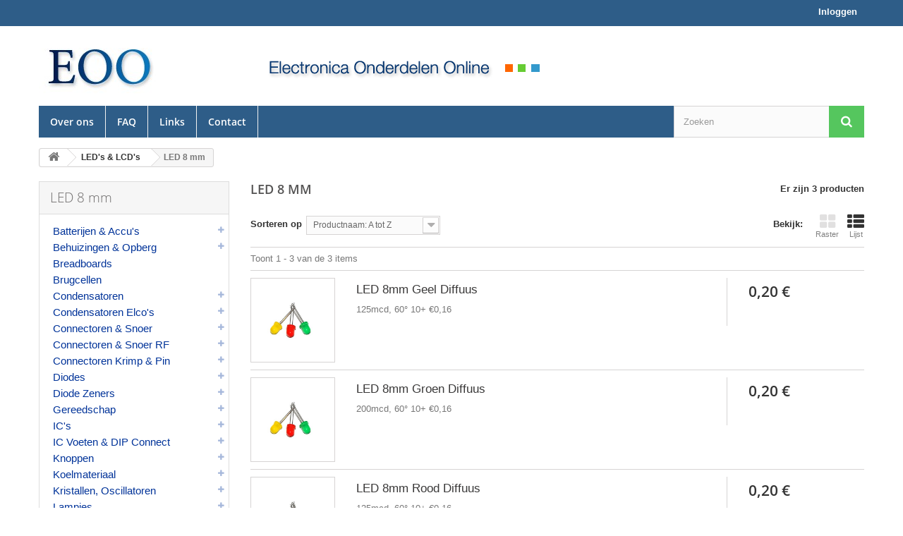

--- FILE ---
content_type: text/html; charset=utf-8
request_url: https://www.eoo-bv.nl/404-led-8-mm
body_size: 13698
content:
<!DOCTYPE HTML> <!--[if lt IE 7]><html class="no-js lt-ie9 lt-ie8 lt-ie7" lang="nl-nl" ><![endif]--> <!--[if IE 7]><html class="no-js lt-ie9 lt-ie8 ie7" lang="nl-nl" ><![endif]--> <!--[if IE 8]><html class="no-js lt-ie9 ie8" lang="nl-nl" ><![endif]--> <!--[if gt IE 8]><html class="no-js ie9" lang="nl-nl" ><![endif]--><html lang="nl-nl"><head><meta charset="utf-8"/><title>LED 8 mm - EOO</title><meta name="generator" content="PrestaShop"/><meta name="robots" content="index,follow"/><meta name="viewport" content="width=device-width, minimum-scale=0.25, maximum-scale=1.6, initial-scale=1.0"/><meta name="apple-mobile-web-app-capable" content="yes"/><link rel="apple-touch-icon" sizes="57x57" href="/apple-icon-57x57.png"><link rel="apple-touch-icon" sizes="60x60" href="/apple-icon-60x60.png"><link rel="apple-touch-icon" sizes="72x72" href="/apple-icon-72x72.png"><link rel="apple-touch-icon" sizes="76x76" href="/apple-icon-76x76.png"><link rel="apple-touch-icon" sizes="114x114" href="/apple-icon-114x114.png"><link rel="apple-touch-icon" sizes="120x120" href="/apple-icon-120x120.png"><link rel="apple-touch-icon" sizes="144x144" href="/apple-icon-144x144.png"><link rel="apple-touch-icon" sizes="152x152" href="/apple-icon-152x152.png"><link rel="apple-touch-icon" sizes="180x180" href="/apple-icon-180x180.png"><link rel="icon" type="image/png" sizes="192x192" href="/android-icon-192x192.png"><link rel="icon" type="image/png" sizes="32x32" href="/favicon-32x32.png"><link rel="icon" type="image/png" sizes="96x96" href="/favicon-96x96.png"><link rel="icon" type="image/png" sizes="16x16" href="/favicon-16x16.png"><link rel="manifest" href="/manifest.json"><link rel="icon" type="image/vnd.microsoft.icon" href="/img/favicon.ico?1748373075"/><link rel="shortcut icon" type="image/x-icon" href="/img/favicon.ico?1748373075"/><meta name="msapplication-TileColor" content="#ffffff"><meta name="msapplication-TileImage" content="/ms-icon-144x144.png"><meta name="theme-color" content="#ffffff"><link rel="stylesheet" href="https://www.eoo-bv.nl/themes/default-bootstrap/cache/v_65_4c1d93301fd9b1befd783a90d80a47ad_all.css" type="text/css" media="all"/>  <!--[if IE 8]> 
<script src="https://oss.maxcdn.com/libs/html5shiv/3.7.0/html5shiv.js"></script> 
<script src="https://oss.maxcdn.com/libs/respond.js/1.3.0/respond.min.js"></script> <![endif]--><link media="all" rel="stylesheet" type="text/css" href="/themes/default-bootstrap/css/styles.css" /></head><body id="category" class="category category-404 category-led-8-mm show-left-column hide-right-column lang_nl"><div id="page"><div class="header-container"> <header id="header"><div class="nav"><div class="container"><div class="row"> <nav><div class="header_user_info"> <a class="login" href="https://www.eoo-bv.nl/mijn-account" rel="nofollow" title="Aanloggen bij Uw klantenrekening"> Inloggen </a></div></nav></div></div></div><div><div class="container"><div class="row"><div id="header_logo" class="col-xs-12 col-sm-6 col-md-3"> <a href="https://www.eoo-bv.nl/" title="EOO"> <img class="logo img-responsive" src="https://www.eoo-bv.nl/img/eoo-bv-logo-1456955028.jpg" alt="EOO" width="171" height="83"/> </a></div><div class="hidden-sm hidden-xs col-md-6" style="margin-top: 15px;"> <img class="img-responsive text-center" src="/img/header-middle.png"></div><div id="block_top_menu" class="sf-contener clearfix col-lg-12"><div class="cat-title">Menu</div><ul class="sf-menu clearfix menu-content"><li><a href="https://www.eoo-bv.nl/pages/4_over-ons" title="Over ons">Over ons</a></li><li><a href="https://www.eoo-bv.nl/pages/7_faq" title="FAQ">FAQ</a></li><li><a href="https://www.eoo-bv.nl/pages/8_links" title="Links">Links</a></li><li><a href="/contact" title="Contact">Contact</a></li></ul></div><div id="search_block_top" class="col-xs-6 col-sm-4 col-md-3 clearfix"><form id="searchbox" method="get" action="//www.eoo-bv.nl/zoeken" > <input type="hidden" name="controller" value="search" /> <input type="hidden" name="orderby" value="position" /> <input type="hidden" name="orderway" value="desc" /> <input class="search_query form-control" type="text" id="search_query_top" name="search_query" placeholder="Zoeken" value="" /> <button type="submit" name="submit_search" class="btn btn-default button-search"> <span>Zoeken</span> </button></form></div></div></div></div> </header></div><div class="columns-container"><div id="columns" class="container"><div class="breadcrumb clearfix"> <a class="home" href="https://www.eoo-bv.nl/" title="Terug naar Home"><i class="icon-home"></i></a> <span class="navigation-pipe">&gt;</span> <span class="navigation_page"><span itemscope itemtype="http://data-vocabulary.org/Breadcrumb"><a itemprop="url" href="https://www.eoo-bv.nl/260-leds-lcds" title="LED's &amp; LCD's" ><span itemprop="title">LED's &amp; LCD's</span></a></span><span class="navigation-pipe">></span>LED 8 mm</span></div><div id="slider_row" class="row"></div><div class="row"><div id="left_column" class="column col-xs-12 col-sm-3"><div id="categories_block_left" class="block"><h2 class="title_block"> LED 8 mm</h2><div class="block_content"><ul class="tree dhtml"><li > <a href="https://www.eoo-bv.nl/12-batterijen-accus" title=""> Batterijen &amp; Accu&#039;s </a><ul><li > <a href="https://www.eoo-bv.nl/246-accus" title=""> Accu&#039;s </a></li><li > <a href="https://www.eoo-bv.nl/247-batterijen" title=""> Batterijen </a></li><li > <a href="https://www.eoo-bv.nl/436-knoopcellen" title=""> Knoopcellen </a></li><li class="last"> <a href="https://www.eoo-bv.nl/523-batterijhouders" title=""> Batterijhouders </a></li></ul></li><li > <a href="https://www.eoo-bv.nl/167-behuizingen-opberg" title=""> Behuizingen &amp; Opberg </a><ul><li > <a href="https://www.eoo-bv.nl/501-abs-kastjes-plastic" title=""> ABS Kastjes (Plastic) </a></li><li > <a href="https://www.eoo-bv.nl/670-abs-kastjes-met-flens-oogjes" title=""> ABS Kastjes met Flens (Oogjes) </a></li><li > <a href="https://www.eoo-bv.nl/681-behuizing-met-lichtnet-stekker" title=""> Behuizing met Lichtnet Stekker </a></li><li > <a href="https://www.eoo-bv.nl/500-aluminium-behuizing" title=""> Aluminium Behuizing </a></li><li > <a href="https://www.eoo-bv.nl/678-bakjes-raaco" title=""> Bakjes (Raaco) </a></li><li class="last"> <a href="https://www.eoo-bv.nl/682-magazijn-bakken-raaco" title=""> Magazijn Bakken (Raaco) </a></li></ul></li><li > <a href="https://www.eoo-bv.nl/150-breadboards" title=""> Breadboards </a></li><li > <a href="https://www.eoo-bv.nl/27-brugcellen" title=""> Brugcellen </a></li><li > <a href="https://www.eoo-bv.nl/9-condensatoren" title=""> Condensatoren </a><ul><li > <a href="https://www.eoo-bv.nl/178-voor-motor" title=""> Voor Motor </a></li><li > <a href="https://www.eoo-bv.nl/257-wissel-spanning" title=""> Wissel-Spanning </a></li><li > <a href="https://www.eoo-bv.nl/323-keramisch-raster-2_5mm" title=""> Keramisch Raster 2,5mm </a></li><li > <a href="https://www.eoo-bv.nl/324-keramisch-raster-5mm" title=""> Keramisch Raster 5mm </a></li><li > <a href="https://www.eoo-bv.nl/41-keramisch-meerlagen" title=""> Keramisch Meerlagen </a></li><li > <a href="https://www.eoo-bv.nl/322-keramisch-500v" title=""> Keramisch 500V </a></li><li > <a href="https://www.eoo-bv.nl/46-keramisch-hoogspanning" title=""> Keramisch Hoogspanning </a></li><li > <a href="https://www.eoo-bv.nl/677-keramisch-axiaal" title=""> Keramisch Axiaal </a></li><li > <a href="https://www.eoo-bv.nl/42-mkt-tot-100nf" title=""> MKT tot 100nF </a></li><li > <a href="https://www.eoo-bv.nl/301-mkt-vanaf-100nf" title=""> MKT vanaf 100nF </a></li><li > <a href="https://www.eoo-bv.nl/590-mkt-axiaal" title=""> MKT Axiaal </a></li><li > <a href="https://www.eoo-bv.nl/294-mkp" title=""> MKP </a></li><li > <a href="https://www.eoo-bv.nl/289-mkp-beste" title=""> MKP (Beste) </a></li><li > <a href="https://www.eoo-bv.nl/547-mkp-gt-1500v" title=""> MKP &gt;1500V </a></li><li > <a href="https://www.eoo-bv.nl/603-mkp-axiaal" title=""> MKP Axiaal </a></li><li > <a href="https://www.eoo-bv.nl/303-stabiele-hq-10pf82pf" title=""> Stabiele, HQ 10pF...82pF </a></li><li > <a href="https://www.eoo-bv.nl/637-stabiele-hq-100pf336pf" title=""> Stabiele, HQ 100pF...336pF </a></li><li > <a href="https://www.eoo-bv.nl/632-stabiele-hq-390pf920pf" title=""> Stabiele, HQ 390pF...920pF </a></li><li > <a href="https://www.eoo-bv.nl/628-stabiele-hq-1nf_2_2nf" title=""> Stabiele, HQ 1nF...2,2nF </a></li><li > <a href="https://www.eoo-bv.nl/627-stabiele-hq-27nf68nf" title=""> Stabiele, HQ 2,7nF...6,8nF </a></li><li > <a href="https://www.eoo-bv.nl/626-stabiele-hq-82nf68nf" title=""> Stabiele, HQ 8,2nF...68nF </a></li><li > <a href="https://www.eoo-bv.nl/683-stabiele-hq-100nf10uf" title=""> Stabiele, HQ 100nF...10uF </a></li><li > <a href="https://www.eoo-bv.nl/258-smd-condensatoren" title=""> SMD Condensatoren </a><ul><li > <a href="https://www.eoo-bv.nl/595-smd-c-0603" title=""> SMD C 0603 </a></li><li > <a href="https://www.eoo-bv.nl/596-smd-c-0805" title=""> SMD C 0805 </a></li><li class="last"> <a href="https://www.eoo-bv.nl/597-smd-c-1206" title=""> SMD C 1206 </a></li></ul></li><li class="last"> <a href="https://www.eoo-bv.nl/47-trimmers" title=""> Trimmers </a></li></ul></li><li > <a href="https://www.eoo-bv.nl/17-condensatoren-elcos" title=""> Condensatoren Elco&#039;s </a><ul><li > <a href="https://www.eoo-bv.nl/265-radial-01uf-15uf" title=""> Radial 0,1uF ....1,5uF </a></li><li > <a href="https://www.eoo-bv.nl/268-radial-2_2uf_6_8uf" title=""> Radial 2,2uF....6,8uF </a></li><li > <a href="https://www.eoo-bv.nl/269-radial-10uf_18uf" title=""> Radial 10uF.....18uF </a></li><li > <a href="https://www.eoo-bv.nl/270-radial-22uf_39uf" title=""> Radial 22uF.....39uF </a></li><li > <a href="https://www.eoo-bv.nl/271-radial-47uf_82uf" title=""> Radial 47uF.....82uF </a></li><li > <a href="https://www.eoo-bv.nl/278-radial-100uf_180uf" title=""> Radial 100uF...180uF </a></li><li > <a href="https://www.eoo-bv.nl/273-radial-220uf" title=""> Radial 220uF </a></li><li > <a href="https://www.eoo-bv.nl/279-radial-270uf_390uf" title=""> Radial 270uF...390uF </a></li><li > <a href="https://www.eoo-bv.nl/275-radial-470uf_820uf" title=""> Radial 470uF...820uF </a></li><li > <a href="https://www.eoo-bv.nl/274-radial-1000uf_1800uf" title=""> Radial 1000uF...1800uF </a></li><li > <a href="https://www.eoo-bv.nl/276-radial-2200uf_3900uf" title=""> Radial 2200uF...3900uF </a></li><li > <a href="https://www.eoo-bv.nl/277-radial-4700uf8200uf" title=""> Radial 4700uF...8200uF </a></li><li > <a href="https://www.eoo-bv.nl/280-radial-10000uf47000uf" title=""> Radial 10000uF...47000uF </a></li><li > <a href="https://www.eoo-bv.nl/267-axiaal" title=""> Axiaal </a></li><li > <a href="https://www.eoo-bv.nl/266-bipolair" title=""> Bipolair </a></li><li > <a href="https://www.eoo-bv.nl/44-tantaal" title=""> Tantaal </a></li><li > <a href="https://www.eoo-bv.nl/337-smd-elcos" title=""> SMD Elco&#039;s </a></li><li > <a href="https://www.eoo-bv.nl/625-smd-tantaal" title=""> SMD Tantaal </a></li><li class="last"> <a href="https://www.eoo-bv.nl/573-supercap" title=""> SuperCap </a></li></ul></li><li > <a href="https://www.eoo-bv.nl/13-connectoren-snoer" title=""> Connectoren &amp; Snoer </a><ul><li > <a href="https://www.eoo-bv.nl/542-jack-25mm" title=""> Jack 2,5mm </a></li><li > <a href="https://www.eoo-bv.nl/336-jack-35mm" title=""> Jack 3,5mm </a></li><li > <a href="https://www.eoo-bv.nl/463-jack-63mm" title=""> Jack 6,3mm </a></li><li > <a href="https://www.eoo-bv.nl/385-cinchtulprca" title=""> Cinch/Tulp/RCA </a></li><li > <a href="https://www.eoo-bv.nl/572-jack-tulp-adapters" title=""> Jack &amp; Tulp Adapters </a></li><li > <a href="https://www.eoo-bv.nl/386-xlr" title=""> XLR </a></li><li > <a href="https://www.eoo-bv.nl/656-mini-xlr" title=""> Mini XLR </a></li><li > <a href="https://www.eoo-bv.nl/334-audio-kabel_snoer" title=""> Audio Kabel/Snoer </a></li><li > <a href="https://www.eoo-bv.nl/226-luidspreker-connectoren" title=""> Luidspreker Connectoren </a></li><li > <a href="https://www.eoo-bv.nl/480-din-connectoren-ronde" title=""> DIN Connectoren Ronde </a></li><li > <a href="https://www.eoo-bv.nl/650-din-connectoren-ronde-mini" title=""> DIN Connectoren Ronde Mini </a></li><li > <a href="https://www.eoo-bv.nl/652-din-connectoren-schroef-m16" title=""> DIN Connectoren Schroef M16 </a></li><li > <a href="https://www.eoo-bv.nl/654-din-connectoren-bajonet" title=""> DIN Connectoren Bajonet </a></li><li > <a href="https://www.eoo-bv.nl/680-din-41612-connect-11p-96p" title=""> DIN 41612 Connect. 11p-96p </a></li><li > <a href="https://www.eoo-bv.nl/655-9mm-schroef-amphenol" title=""> 9mm Schroef Amphenol </a></li><li > <a href="https://www.eoo-bv.nl/686-amphenol-97-serie-ms310x-mil-5015" title=""> Amphenol 97 serie MS310x (MIL-5015) </a></li><li > <a href="https://www.eoo-bv.nl/653-gx16-connectoren" title=""> GX16 Connectoren </a></li><li > <a href="https://www.eoo-bv.nl/151-computer-modulair" title=""> Computer &amp; Modulair </a></li><li > <a href="https://www.eoo-bv.nl/179-sub-d-pluggen" title=""> Sub D Pluggen </a></li><li > <a href="https://www.eoo-bv.nl/395-sub-d-chassisdeel" title=""> Sub D Chassisdeel </a></li><li > <a href="https://www.eoo-bv.nl/394-sub-d-voor-flatcable" title=""> Sub D Voor FlatCable </a></li><li > <a href="https://www.eoo-bv.nl/651-centronics-idc" title=""> Centronics (IDC) </a></li><li > <a href="https://www.eoo-bv.nl/674-rand-pcb-edge-connector" title=""> Rand / PCB Edge Connector </a></li><li > <a href="https://www.eoo-bv.nl/392-boxed-headers-idc" title=""> Boxed Headers (IDC) </a></li><li > <a href="https://www.eoo-bv.nl/479-boxed-headers-met-haakjes" title=""> Boxed Headers Met Haakjes </a></li><li > <a href="https://www.eoo-bv.nl/391-cable-headers" title=""> Cable Headers </a></li><li > <a href="https://www.eoo-bv.nl/513-headers-2mm" title=""> Headers 2mm </a></li><li > <a href="https://www.eoo-bv.nl/234-headers-2_54mm" title=""> Headers 2,54mm </a></li><li > <a href="https://www.eoo-bv.nl/474-headers-2_54mm-precisie" title=""> Headers 2,54mm Precisie </a></li><li > <a href="https://www.eoo-bv.nl/684-jumpers" title=""> Jumpers </a></li><li > <a href="https://www.eoo-bv.nl/335-usb-firewire" title=""> USB &amp; Firewire </a></li><li > <a href="https://www.eoo-bv.nl/516-netwerk-kabels-cat5e" title=""> Netwerk Kabels Cat5e </a></li><li > <a href="https://www.eoo-bv.nl/517-netwerk-kabels-cat6e" title=""> Netwerk Kabels Cat6e </a></li><li > <a href="https://www.eoo-bv.nl/649-computer-kabels" title=""> Computer Kabels </a></li><li > <a href="https://www.eoo-bv.nl/661-video-connector-kabel" title=""> Video Connector &amp; Kabel </a></li><li > <a href="https://www.eoo-bv.nl/662-vga-dvi-kabels" title=""> VGA &amp; DVI Kabels </a></li><li > <a href="https://www.eoo-bv.nl/663-scsi-kabels" title=""> SCSI Kabels </a></li><li > <a href="https://www.eoo-bv.nl/133-lichtnet" title=""> Lichtnet </a></li><li > <a href="https://www.eoo-bv.nl/679-lichtnet-st-a" title=""> Lichtnet ST A </a></li><li > <a href="https://www.eoo-bv.nl/519-lichtnet-stekkerdozen" title=""> Lichtnet Stekkerdozen </a></li><li > <a href="https://www.eoo-bv.nl/520-lichtnet-snoeren" title=""> Lichtnet Snoeren </a></li><li class="last"> <a href="https://www.eoo-bv.nl/295-voeding-dc" title=""> Voeding (DC) </a></li></ul></li><li > <a href="https://www.eoo-bv.nl/614-connectoren-snoer-rf" title=""> Connectoren &amp; Snoer RF </a><ul><li > <a href="https://www.eoo-bv.nl/610-adapters-rf" title=""> Adapters RF </a></li><li > <a href="https://www.eoo-bv.nl/134-bnc-chassisdelen" title=""> BNC Chassisdelen </a></li><li > <a href="https://www.eoo-bv.nl/609-bnc-pluggen" title=""> BNC Pluggen </a></li><li > <a href="https://www.eoo-bv.nl/549-bnc-overige" title=""> BNC Overige </a></li><li > <a href="https://www.eoo-bv.nl/623-kabel-huls-protect-sleeve" title=""> Kabel Huls (Protect Sleeve) </a></li><li > <a href="https://www.eoo-bv.nl/615-f-antenne-coax" title=""> F &amp; Antenne Coax </a></li><li > <a href="https://www.eoo-bv.nl/548-fme" title=""> FME </a></li><li > <a href="https://www.eoo-bv.nl/617-hn2" title=""> HN2 </a></li><li > <a href="https://www.eoo-bv.nl/612-n-pluggen-ect" title=""> N Pluggen, ect. </a></li><li > <a href="https://www.eoo-bv.nl/618-qn-quick-n" title=""> QN (Quick N) </a></li><li > <a href="https://www.eoo-bv.nl/613-sma-qma" title=""> SMA, QMA </a></li><li > <a href="https://www.eoo-bv.nl/620-smb" title=""> SMB </a></li><li > <a href="https://www.eoo-bv.nl/619-smc-mcx-mmcx" title=""> SMC, MCX, MMCX </a></li><li > <a href="https://www.eoo-bv.nl/616-st-connectors" title=""> ST Connectors </a></li><li > <a href="https://www.eoo-bv.nl/611-tnc" title=""> TNC </a></li><li class="last"> <a href="https://www.eoo-bv.nl/483-uhf-pl259" title=""> UHF (PL259) </a></li></ul></li><li > <a href="https://www.eoo-bv.nl/569-connectoren-krimp-pin" title=""> Connectoren Krimp &amp; Pin </a><ul><li > <a href="https://www.eoo-bv.nl/541-adereind-huizen" title=""> Adereind Huizen </a></li><li > <a href="https://www.eoo-bv.nl/473-vlakstekker-faston-amp" title=""> Vlakstekker (Faston, AMP) </a></li><li > <a href="https://www.eoo-bv.nl/476-oog-en-vork-stekker-faston" title=""> Oog en Vork Stekker (Faston) </a></li><li > <a href="https://www.eoo-bv.nl/475-pen-en-bus-stekkers-faston" title=""> Pen en Bus Stekkers (Faston) </a></li><li > <a href="https://www.eoo-bv.nl/639-ph-connector-2mm-jst" title=""> PH Connector 2mm (JST) </a></li><li > <a href="https://www.eoo-bv.nl/583-xh-connectors-2_5mm" title=""> XH Connectors 2,5mm </a></li><li > <a href="https://www.eoo-bv.nl/426-stocko-connectors-254mm" title=""> Stocko Connectors 2,54mm </a></li><li > <a href="https://www.eoo-bv.nl/570-header-pluggen-2_54mm" title=""> Header Pluggen 2,54mm </a></li><li > <a href="https://www.eoo-bv.nl/564-ns25-pin-connectors-2_54mm" title=""> NS25 Pin Connectors 2,54mm </a></li><li > <a href="https://www.eoo-bv.nl/567-molex-micro-fit-3_0mm" title=""> Molex Micro-Fit 3,0mm </a></li><li > <a href="https://www.eoo-bv.nl/553-mpe-pin-connectors-3_96mm" title=""> MPE Pin Connectors 3,96mm </a></li><li > <a href="https://www.eoo-bv.nl/604-vh-connectors-3_96mm" title=""> VH Connectors 3,96mm </a></li><li > <a href="https://www.eoo-bv.nl/566-molex-mini-fit-jr-4_2mm" title=""> Molex Mini-Fit Jr 4,2mm </a></li><li class="last"> <a href="https://www.eoo-bv.nl/568-amp-mate-n-lok-6_35mm" title=""> Amp Mate-N-Lok 6,35mm </a></li></ul></li><li > <a href="https://www.eoo-bv.nl/25-diodes" title=""> Diodes </a><ul><li > <a href="https://www.eoo-bv.nl/658-silicium-tot-07a" title=""> Silicium tot 0,7A </a></li><li > <a href="https://www.eoo-bv.nl/100-silicium-08a8a" title=""> Silicium 0,8A...8A </a></li><li > <a href="https://www.eoo-bv.nl/532-silicium-vanaf-8a" title=""> Silicium vanaf 8A </a></li><li > <a href="https://www.eoo-bv.nl/482-silicium-dual" title=""> Silicium Dual </a></li><li > <a href="https://www.eoo-bv.nl/101-schottky" title=""> Schottky </a></li><li > <a href="https://www.eoo-bv.nl/481-schottky-dual" title=""> Schottky Dual </a></li><li > <a href="https://www.eoo-bv.nl/390-high-voltage" title=""> High Voltage </a></li><li > <a href="https://www.eoo-bv.nl/414-germanium-selenium" title=""> Germanium &amp; Selenium </a></li><li > <a href="https://www.eoo-bv.nl/214-varicap" title=""> Varicap </a></li><li class="last"> <a href="https://www.eoo-bv.nl/669-diodes-smd" title=""> Diodes SMD </a></li></ul></li><li > <a href="https://www.eoo-bv.nl/325-diode-zeners" title=""> Diode Zeners </a><ul><li > <a href="https://www.eoo-bv.nl/341-zener-0_5w" title=""> Zener 0,5W </a></li><li > <a href="https://www.eoo-bv.nl/342-zener-1_3w" title=""> Zener 1,3W </a></li><li > <a href="https://www.eoo-bv.nl/425-zener-20w-25w" title=""> Zener 2,0W - 2,5W </a></li><li > <a href="https://www.eoo-bv.nl/608-zener-3w" title=""> Zener 3W </a></li><li > <a href="https://www.eoo-bv.nl/551-zener-5w" title=""> Zener 5W </a></li><li class="last"> <a href="https://www.eoo-bv.nl/641-zener-smd" title=""> Zener SMD </a></li></ul></li><li > <a href="https://www.eoo-bv.nl/11-gereedschap" title=""> Gereedschap </a><ul><li > <a href="https://www.eoo-bv.nl/383-printboren" title=""> Printboren </a></li><li > <a href="https://www.eoo-bv.nl/382-frees" title=""> Frees </a></li><li > <a href="https://www.eoo-bv.nl/565-krimp-tangen" title=""> Krimp Tangen </a></li><li class="last"> <a href="https://www.eoo-bv.nl/533-overige-tangen" title=""> Overige Tangen </a></li></ul></li><li > <a href="https://www.eoo-bv.nl/31-ics" title=""> IC&#039;s </a><ul><li > <a href="https://www.eoo-bv.nl/54-cmos-4000" title=""> Cmos 4000 </a></li><li > <a href="https://www.eoo-bv.nl/309-cmos-40000" title=""> Cmos 40000 </a></li><li > <a href="https://www.eoo-bv.nl/286-7400" title=""> 7400 </a></li><li > <a href="https://www.eoo-bv.nl/308-74ls" title=""> 74LS </a></li><li > <a href="https://www.eoo-bv.nl/55-74hc" title=""> 74HC </a></li><li > <a href="https://www.eoo-bv.nl/144-74hct" title=""> 74HCT </a></li><li > <a href="https://www.eoo-bv.nl/142-74a" title=""> 74A... </a></li><li > <a href="https://www.eoo-bv.nl/283-74als" title=""> 74ALS </a></li><li > <a href="https://www.eoo-bv.nl/284-74f" title=""> 74F </a></li><li > <a href="https://www.eoo-bv.nl/285-74s" title=""> 74S </a></li><li > <a href="https://www.eoo-bv.nl/293-ecl" title=""> ECL </a></li><li > <a href="https://www.eoo-bv.nl/300-0verige-logic" title=""> 0verige Logic </a></li><li > <a href="https://www.eoo-bv.nl/240-microcontrollers" title=""> MicroController&#039;s </a></li><li > <a href="https://www.eoo-bv.nl/57-pics" title=""> PIC&#039;s </a></li><li > <a href="https://www.eoo-bv.nl/218-geheugen-ram" title=""> Geheugen RAM </a></li><li > <a href="https://www.eoo-bv.nl/666-geheugen-prom-flash" title=""> Geheugen PROM, Flash </a></li><li > <a href="https://www.eoo-bv.nl/242-cpld_fpga" title=""> CPLD/FPGA </a></li><li > <a href="https://www.eoo-bv.nl/296-dac-adc" title=""> DAC &amp; ADC </a></li><li > <a href="https://www.eoo-bv.nl/444-drivers_recievers-interfaces" title=""> Drivers,Recievers &amp; Interfaces </a></li><li > <a href="https://www.eoo-bv.nl/59-opamps-bipolar" title=""> Opamps Bipolar </a></li><li > <a href="https://www.eoo-bv.nl/60-opamps-fet-cmos" title=""> Opamps FET-CMOS </a></li><li > <a href="https://www.eoo-bv.nl/445-instrument-amp" title=""> Instrument Amp </a></li><li > <a href="https://www.eoo-bv.nl/163-comparators" title=""> Comparators </a></li><li > <a href="https://www.eoo-bv.nl/441-arrays" title=""> Array&#039;s </a></li><li > <a href="https://www.eoo-bv.nl/145-audio-ic" title=""> Audio IC </a></li><li > <a href="https://www.eoo-bv.nl/282-tba_tca_tda_tea" title=""> TBA,TCA,TDA,TEA </a></li><li class="last"> <a href="https://www.eoo-bv.nl/53-overige-ic-s" title=""> Overige IC&#039;s </a></li></ul></li><li > <a href="https://www.eoo-bv.nl/206-ic-voeten-dip-connect" title=""> IC Voeten &amp; DIP Connect </a><ul><li > <a href="https://www.eoo-bv.nl/210-ic-voet-low-cost" title=""> IC Voet Low Cost </a></li><li > <a href="https://www.eoo-bv.nl/211-ic-voet-precisie" title=""> IC Voet Precisie </a></li><li > <a href="https://www.eoo-bv.nl/209-ic-voet-plcc" title=""> IC Voet PLCC </a></li><li > <a href="https://www.eoo-bv.nl/593-ic-voet-pga" title=""> IC Voet PGA </a></li><li > <a href="https://www.eoo-bv.nl/594-ic-voet-wire-wrap" title=""> IC Voet Wire-Wrap </a></li><li > <a href="https://www.eoo-bv.nl/659-dil-adapters-strip-terminal" title=""> DIL Adapters / Strip Terminal </a></li><li > <a href="https://www.eoo-bv.nl/530-dil-connectoren" title=""> DIL Connectoren </a></li><li > <a href="https://www.eoo-bv.nl/602-testvoeten" title=""> Testvoeten </a></li><li > <a href="https://www.eoo-bv.nl/434-ronde-voeten" title=""> Ronde Voeten </a></li><li class="last"> <a href="https://www.eoo-bv.nl/32-buisvoeten" title=""> Buisvoeten </a></li></ul></li><li > <a href="https://www.eoo-bv.nl/333-knoppen" title=""> Knoppen </a><ul><li > <a href="https://www.eoo-bv.nl/464-spantang-knoppen-10mm" title=""> Spantang Knoppen 10mm </a></li><li > <a href="https://www.eoo-bv.nl/465-spantang-knoppen-15mm" title=""> Spantang Knoppen 15mm </a></li><li > <a href="https://www.eoo-bv.nl/466-spantang-knoppen-21mm" title=""> Spantang Knoppen 21mm </a></li><li > <a href="https://www.eoo-bv.nl/467-spantang-knoppen-28-36mm" title=""> Spantang Knoppen 28-36mm </a></li><li class="last"> <a href="https://www.eoo-bv.nl/468-meerslag-potm-dailer" title=""> Meerslag Potm. (Dailer) </a></li></ul></li><li > <a href="https://www.eoo-bv.nl/185-koelmateriaal" title=""> Koelmateriaal </a><ul><li > <a href="https://www.eoo-bv.nl/489-koelprofielen" title=""> KoelProfielen </a></li><li > <a href="https://www.eoo-bv.nl/492-speciale-koelprofielen" title=""> Speciale KoelProfielen </a></li><li > <a href="https://www.eoo-bv.nl/522-koelelement" title=""> Koelelement </a></li><li > <a href="https://www.eoo-bv.nl/490-to-220-koeling" title=""> TO-220 Koeling </a></li><li > <a href="https://www.eoo-bv.nl/486-koel-egel-vinger" title=""> Koel Egel / Vinger </a></li><li > <a href="https://www.eoo-bv.nl/485-koelsterren-ect" title=""> Koelsterren, ect </a></li><li > <a href="https://www.eoo-bv.nl/488-schroefdraad-koeling" title=""> Schroefdraad Koeling </a></li><li > <a href="https://www.eoo-bv.nl/478-ventilatoren-fan" title=""> Ventilatoren (Fan) </a></li><li > <a href="https://www.eoo-bv.nl/515-ventilatoren-accessoires" title=""> Ventilatoren Accessoires </a></li><li > <a href="https://www.eoo-bv.nl/205-koel-isolatie" title=""> Koel Isolatie </a></li><li > <a href="https://www.eoo-bv.nl/587-isolatie-nippel-ring" title=""> Isolatie Nippel / Ring </a></li><li > <a href="https://www.eoo-bv.nl/521-koel-pasta" title=""> Koel Pasta </a></li><li class="last"> <a href="https://www.eoo-bv.nl/487-koel-montage" title=""> Koel Montage </a></li></ul></li><li > <a href="https://www.eoo-bv.nl/67-kristallen-oscillatoren" title=""> Kristallen, Oscillatoren </a><ul><li > <a href="https://www.eoo-bv.nl/305-kristal-tot-10mhz" title=""> Kristal tot 10MHz </a></li><li > <a href="https://www.eoo-bv.nl/307-kristal-vanaf-10mhz" title=""> Kristal vanaf 10MHz </a></li><li > <a href="https://www.eoo-bv.nl/502-keramische-resonator_bandfilter" title=""> Keramische Resonator/BandFilter </a></li><li class="last"> <a href="https://www.eoo-bv.nl/306-kristal-oscillator" title=""> Kristal Oscillator </a></li></ul></li><li > <a href="https://www.eoo-bv.nl/403-lampjes" title=""> Lampjes </a><ul><li > <a href="https://www.eoo-bv.nl/675-neon-lampjes" title=""> Neon Lampjes </a></li><li > <a href="https://www.eoo-bv.nl/469-signaal-indicator-lampje" title=""> Signaal Indicator Lampje </a></li><li class="last"> <a href="https://www.eoo-bv.nl/574-signaal-indicator-neon" title=""> Signaal Indicator Neon </a></li></ul></li><li > <a href="https://www.eoo-bv.nl/260-leds-lcds" title=""> LED&#039;s &amp; LCD&#039;s </a><ul><li > <a href="https://www.eoo-bv.nl/262-displays" title=""> Displays </a></li><li > <a href="https://www.eoo-bv.nl/601-led-18-mm-stip" title=""> LED 1,8 mm &amp; Stip </a></li><li > <a href="https://www.eoo-bv.nl/154-led-3-mm" title=""> LED 3 mm </a></li><li > <a href="https://www.eoo-bv.nl/326-led-5-mm" title=""> LED 5 mm </a></li><li > <a href="https://www.eoo-bv.nl/404-led-8-mm" class="selected" title=""> LED 8 mm </a></li><li > <a href="https://www.eoo-bv.nl/73-led-10-mm" title=""> LED 10 mm </a></li><li > <a href="https://www.eoo-bv.nl/156-duo-led" title=""> Duo-LED </a></li><li > <a href="https://www.eoo-bv.nl/352-platte-led" title=""> Platte LED </a></li><li > <a href="https://www.eoo-bv.nl/155-ir-led" title=""> IR LED </a></li><li > <a href="https://www.eoo-bv.nl/518-smd-led" title=""> SMD-LED </a></li><li class="last"> <a href="https://www.eoo-bv.nl/314-led-montage" title=""> LED Montage </a></li></ul></li><li > <a href="https://www.eoo-bv.nl/201-meet-apparatuur-acc" title=""> Meet Apparatuur &amp; Acc. </a><ul><li > <a href="https://www.eoo-bv.nl/381-paneelmeter-analoog" title=""> Paneelmeter Analoog </a></li><li > <a href="https://www.eoo-bv.nl/462-bnc-kabels" title=""> BNC Kabels </a></li><li > <a href="https://www.eoo-bv.nl/586-1-2-mm-banaan-stekkers-ect" title=""> 1 &amp; 2 mm Banaan Stekkers, ect. </a></li><li > <a href="https://www.eoo-bv.nl/535-4-mm-banaan-chassisdelen" title=""> 4 mm Banaan Chassisdelen </a></li><li > <a href="https://www.eoo-bv.nl/71-4-mm-banaan-stekkers" title=""> 4 mm Banaan Stekkers </a></li><li > <a href="https://www.eoo-bv.nl/484-4-mm-meetsnoeren" title=""> 4 mm Meetsnoeren </a></li><li > <a href="https://www.eoo-bv.nl/552-meetsnoer-los" title=""> Meetsnoer Los </a></li><li > <a href="https://www.eoo-bv.nl/555-krokodilbek" title=""> Krokodilbek </a></li><li class="last"> <a href="https://www.eoo-bv.nl/157-meet-toebehoren" title=""> Meet Toebehoren </a></li></ul></li><li > <a href="https://www.eoo-bv.nl/297-microfoon-zoemer-luidspreker" title=""> Microfoon, Zoemer, Luidspreker.... </a><ul><li class="last"> <a href="https://www.eoo-bv.nl/498-zoemers" title=""> Zoemers </a></li></ul></li><li > <a href="https://www.eoo-bv.nl/10-montagemateriaal" title=""> Montagemateriaal </a><ul><li > <a href="https://www.eoo-bv.nl/581-bout-moer-m1_6_m2_5" title=""> Bout &amp; Moer M1,6...M2,5 </a></li><li > <a href="https://www.eoo-bv.nl/120-bout-moer-m3-m3_5" title=""> Bout &amp; Moer M3, M3,5 </a></li><li > <a href="https://www.eoo-bv.nl/495-bout-moer-m4" title=""> Bout &amp; Moer M4 </a></li><li > <a href="https://www.eoo-bv.nl/605-bout-moer-m5" title=""> Bout &amp; Moer M5 </a></li><li > <a href="https://www.eoo-bv.nl/622-bout-moer-m6-m8-m12" title=""> Bout &amp; Moer M6, M8, M12 </a></li><li > <a href="https://www.eoo-bv.nl/584-parkers-zelftappers" title=""> Parkers, Zelftappers </a></li><li > <a href="https://www.eoo-bv.nl/435-afstandsbussen-kunststof-metaal" title=""> Afstandsbussen Kunststof &amp; Metaal </a></li><li > <a href="https://www.eoo-bv.nl/119-afstandsbussen-schroefdraad-metaal" title=""> Afstandsbussen Schroefdraad Metaal </a></li><li > <a href="https://www.eoo-bv.nl/494-afstandsbussen-schroefdraad-kunststof" title=""> Afstandsbussen Schroefdraad Kunststof </a></li><li > <a href="https://www.eoo-bv.nl/531-printplaat-houders" title=""> PrintPlaat Houders </a></li><li > <a href="https://www.eoo-bv.nl/503-plak-voetjes" title=""> (Plak) Voetjes </a></li><li > <a href="https://www.eoo-bv.nl/505-kroonstenen" title=""> Kroonstenen </a></li><li > <a href="https://www.eoo-bv.nl/123-print-kroonstenen" title=""> Print Kroonstenen </a></li><li > <a href="https://www.eoo-bv.nl/672-printkroonstenen-35-381mm-ontkopelbaar" title=""> Printkroonstenen 3,5 &amp; 3,81mm Ontkopelbaar </a></li><li > <a href="https://www.eoo-bv.nl/671-printkroonstenen-5-508mm-ontkopelbaar" title=""> Printkroonstenen 5 &amp; 5,08mm Ontkopelbaar </a></li><li > <a href="https://www.eoo-bv.nl/673-printkroonstenen-75-762mm-ontkopelbaar" title=""> Printkroonstenen 7,5 &amp; 7,62mm Ontkopelbaar </a></li><li > <a href="https://www.eoo-bv.nl/585-terminal-blok-strip" title=""> Terminal Blok / Strip </a></li><li > <a href="https://www.eoo-bv.nl/121-printpennen-bussen" title=""> Printpennen &amp; Bussen </a></li><li > <a href="https://www.eoo-bv.nl/122-soldeerlippen" title=""> Soldeerlippen </a></li><li > <a href="https://www.eoo-bv.nl/509-trekontlasting" title=""> Trekontlasting </a></li><li > <a href="https://www.eoo-bv.nl/152-pvc-tules" title=""> PVC Tules </a></li><li > <a href="https://www.eoo-bv.nl/657-afsluitdoppen" title=""> Afsluitdoppen </a></li><li > <a href="https://www.eoo-bv.nl/397-kabel-binders-klem" title=""> Kabel Binders (Klem) </a></li><li > <a href="https://www.eoo-bv.nl/504-tyrap-kabelbinder" title=""> Tyrap (Kabelbinder) </a></li><li > <a href="https://www.eoo-bv.nl/512-bandkabel-flatcable" title=""> Bandkabel (Flatcable) </a></li><li > <a href="https://www.eoo-bv.nl/111-krimpkous-2x1" title=""> Krimpkous 2:1 </a></li><li > <a href="https://www.eoo-bv.nl/514-krimpkous-3x1" title=""> Krimpkous 3:1 </a></li><li class="last"> <a href="https://www.eoo-bv.nl/351-isolatieband_tape" title=""> Isolatieband/Tape </a></li></ul></li><li > <a href="https://www.eoo-bv.nl/153-montagedraad" title=""> MontageDraad </a><ul><li > <a href="https://www.eoo-bv.nl/689-soepel-draad-tm-044-mm" title=""> Soepel Draad t/m 0,44 mm² </a></li><li > <a href="https://www.eoo-bv.nl/690-soepel-draad-vanaf-05-mm" title=""> Soepel Draad vanaf 0,5 mm² </a></li><li class="last"> <a href="https://www.eoo-bv.nl/688-stug-draad" title=""> Stug Draad </a></li></ul></li><li > <a href="https://www.eoo-bv.nl/330-motortjes" title=""> Motortjes </a></li><li > <a href="https://www.eoo-bv.nl/190-opto-couplers" title=""> Opto Couplers </a></li><li > <a href="https://www.eoo-bv.nl/332-opto-elektronica" title=""> Opto Elektronica </a></li><li > <a href="https://www.eoo-bv.nl/331-plastic-zakjes-zip-sluiting" title=""> Plastic Zakjes (Zip Sluiting) </a></li><li > <a href="https://www.eoo-bv.nl/14-printen-toebehoren" title=""> Printen &amp; Toebehoren </a><ul><li > <a href="https://www.eoo-bv.nl/76-printplaat" title=""> Printplaat </a></li><li > <a href="https://www.eoo-bv.nl/106-fotoprint" title=""> Fotoprint </a></li><li > <a href="https://www.eoo-bv.nl/105-experimenteer" title=""> Experimenteer </a></li><li class="last"> <a href="https://www.eoo-bv.nl/77-etsmiddelen" title=""> Etsmiddelen </a></li></ul></li><li > <a href="https://www.eoo-bv.nl/21-relais" title=""> Relais </a><ul><li > <a href="https://www.eoo-bv.nl/665-relais-mini" title=""> Relais Mini </a></li><li > <a href="https://www.eoo-bv.nl/420-relais-klein" title=""> Relais Klein </a></li><li > <a href="https://www.eoo-bv.nl/419-relais-medium" title=""> Relais Medium </a></li><li > <a href="https://www.eoo-bv.nl/510-relais-groot" title=""> Relais Groot </a></li><li > <a href="https://www.eoo-bv.nl/621-relais-bistabiel-enof-rf" title=""> Relais Bistabiel en/of RF </a></li><li > <a href="https://www.eoo-bv.nl/427-reed-relais" title=""> Reed Relais </a></li><li > <a href="https://www.eoo-bv.nl/428-reed-schakelaar" title=""> Reed Schakelaar </a></li><li class="last"> <a href="https://www.eoo-bv.nl/421-solid-state-relais" title=""> Solid State Relais </a></li></ul></li><li > <a href="https://www.eoo-bv.nl/20-schakelaars" title=""> Schakelaars </a><ul><li > <a href="https://www.eoo-bv.nl/129-tumbler-1x-wissel" title=""> Tumbler 1x Wissel </a></li><li > <a href="https://www.eoo-bv.nl/506-tumbler-2x-wissel" title=""> Tumbler 2x Wissel </a></li><li > <a href="https://www.eoo-bv.nl/422-tumbler-3x-en-4x-wissel" title=""> Tumbler 3x en 4x Wissel </a></li><li > <a href="https://www.eoo-bv.nl/508-tumbler-print-montage" title=""> Tumbler Print Montage </a></li><li > <a href="https://www.eoo-bv.nl/507-tumbler-accessoires" title=""> Tumbler Accessoires </a></li><li > <a href="https://www.eoo-bv.nl/591-tumbler-12mm-tuimelschakelaars" title=""> Tumbler 12mm (Tuimelschakelaars) </a></li><li > <a href="https://www.eoo-bv.nl/132-druk-toets-maak-breek" title=""> Druk Toets Maak / Breek </a></li><li > <a href="https://www.eoo-bv.nl/578-druk-toets-wissel" title=""> Druk Toets Wissel </a></li><li > <a href="https://www.eoo-bv.nl/577-druk-toets-apem-2_4" title=""> Druk Toets Apem 2,4 </a></li><li > <a href="https://www.eoo-bv.nl/550-druk-toets-apem-3_9" title=""> Druk Toets Apem 3,9 </a></li><li > <a href="https://www.eoo-bv.nl/576-druk-toetsschak-led" title=""> Druk Toets/Schak. +LED </a></li><li > <a href="https://www.eoo-bv.nl/575-druk-toets_schak-tend" title=""> Druk Toets/Schak. Tend </a></li><li > <a href="https://www.eoo-bv.nl/423-druk-knopjes-klein" title=""> Druk Knopjes Klein </a></li><li > <a href="https://www.eoo-bv.nl/429-druk-knopjes-groot" title=""> Druk Knopjes Groot </a></li><li > <a href="https://www.eoo-bv.nl/430-druk-schakelaar" title=""> Druk Schakelaar </a></li><li > <a href="https://www.eoo-bv.nl/139-draai-schakelaar" title=""> Draai Schakelaar </a></li><li > <a href="https://www.eoo-bv.nl/431-draai-klein-samenstellen" title=""> Draai Klein (Samenstellen) </a></li><li > <a href="https://www.eoo-bv.nl/432-draai-groot-samenstellen" title=""> Draai Groot (Samenstellen) </a></li><li > <a href="https://www.eoo-bv.nl/424-schuif-schakelaar" title=""> Schuif Schakelaar </a></li><li > <a href="https://www.eoo-bv.nl/579-schuif-schakelaar-apem" title=""> Schuif Schakelaar Apem </a></li><li > <a href="https://www.eoo-bv.nl/580-wip-schakelaar-klein" title=""> Wip-Schakelaar Klein </a></li><li > <a href="https://www.eoo-bv.nl/393-wip-schakelaar" title=""> Wip-Schakelaar </a></li><li > <a href="https://www.eoo-bv.nl/660-code-schakelaars" title=""> Code Schakelaars </a></li><li > <a href="https://www.eoo-bv.nl/192-dip-switches" title=""> DIP Switches </a></li><li > <a href="https://www.eoo-bv.nl/198-micro-switches" title=""> Micro Switches </a></li><li > <a href="https://www.eoo-bv.nl/140-sleutel-schakelaars" title=""> Sleutel Schakelaars </a></li><li class="last"> <a href="https://www.eoo-bv.nl/320-temperatuur-schakelaars" title=""> Temperatuur Schakelaars </a></li></ul></li><li > <a href="https://www.eoo-bv.nl/58-spanningsregelaars" title=""> Spanningsregelaars </a></li><li > <a href="https://www.eoo-bv.nl/387-spanningsregelaar-pos-fixed" title=""> Spanningsregelaar Pos Fixed </a></li><li > <a href="https://www.eoo-bv.nl/388-spanningsregelaar-neg-fixed" title=""> Spanningsregelaar Neg Fixed </a></li><li > <a href="https://www.eoo-bv.nl/389-spannings-referenties" title=""> Spannings Referenties </a></li><li > <a href="https://www.eoo-bv.nl/401-dc-dc-converters" title=""> DC-DC Converters </a></li><li > <a href="https://www.eoo-bv.nl/90-soldeerbenodigdheden" title=""> Soldeerbenodigdheden </a><ul><li > <a href="https://www.eoo-bv.nl/92-soldeerbouten" title=""> Soldeerbouten </a></li><li > <a href="https://www.eoo-bv.nl/91-soldeertin" title=""> Soldeertin </a></li><li class="last"> <a href="https://www.eoo-bv.nl/499-desoldeer-litze" title=""> Desoldeer Litze </a></li></ul></li><li > <a href="https://www.eoo-bv.nl/138-spoelen-ontstoor" title=""> Spoelen &amp; Ontstoor </a><ul><li > <a href="https://www.eoo-bv.nl/291-spoeltjes-in-weerstandformaat" title=""> Spoeltjes in Weerstandformaat </a></li><li > <a href="https://www.eoo-bv.nl/292-spoeltjes-groter-in-weerstandformaat" title=""> Spoeltjes (groter) in Weerstandformaat </a></li><li > <a href="https://www.eoo-bv.nl/290-spoeltjes-met-kern" title=""> Spoeltjes met Kern </a></li><li > <a href="https://www.eoo-bv.nl/433-spoel-groter-met-kern" title=""> Spoel (groter) met Kern </a></li><li > <a href="https://www.eoo-bv.nl/648-ls-filter-spoelen" title=""> LS Filter Spoelen </a></li><li > <a href="https://www.eoo-bv.nl/399-ontstoorspoelen" title=""> Ontstoorspoelen </a></li><li > <a href="https://www.eoo-bv.nl/646-common-mode-2x-spoel" title=""> Common Mode (2x Spoel) </a></li><li > <a href="https://www.eoo-bv.nl/417-smd-spoel" title=""> SMD Spoel </a></li><li > <a href="https://www.eoo-bv.nl/589-netfilters" title=""> Netfilters </a></li><li > <a href="https://www.eoo-bv.nl/588-ferriet-kabel-ontstoorfilter" title=""> Ferriet Kabel Ontstoorfilter </a></li><li class="last"> <a href="https://www.eoo-bv.nl/554-wikkeldraad" title=""> Wikkeldraad </a></li></ul></li><li > <a href="https://www.eoo-bv.nl/222-spuitbussen-chemie" title=""> Spuitbussen (Chemie) </a></li><li > <a href="https://www.eoo-bv.nl/171-temperatuur-sensors" title=""> Temperatuur Sensors </a></li><li > <a href="https://www.eoo-bv.nl/19-transformatoren" title=""> Transformatoren </a><ul><li > <a href="https://www.eoo-bv.nl/647-print-trafo-035w1w" title=""> Print Trafo 0,35W...1W </a></li><li > <a href="https://www.eoo-bv.nl/124-print-trafo-1w25w" title=""> Print Trafo 1W...2,5W </a></li><li > <a href="https://www.eoo-bv.nl/299-print-trafo-3w7w" title=""> Print Trafo 3W...7W </a></li><li > <a href="https://www.eoo-bv.nl/298-print-trafo-vanaf-8w" title=""> Print Trafo vanaf 8W </a></li><li > <a href="https://www.eoo-bv.nl/497-ringkern-trafo-s-tot-100w" title=""> Ringkern Trafo&#039;s tot 100W </a></li><li > <a href="https://www.eoo-bv.nl/328-ringkern-trafo-s-vanaf-100w" title=""> Ringkern Trafo&#039;s vanaf 100W </a></li><li class="last"> <a href="https://www.eoo-bv.nl/384-lf-aanpassings-trafos" title=""> LF Aanpassings Trafo&#039;s </a></li></ul></li><li > <a href="https://www.eoo-bv.nl/30-transistoren" title=""> Transistoren </a><ul><li > <a href="https://www.eoo-bv.nl/175-bc-serie" title=""> BC serie </a></li><li > <a href="https://www.eoo-bv.nl/174-bd-serie" title=""> BD serie </a></li><li > <a href="https://www.eoo-bv.nl/402-bf-serie" title=""> BF serie </a></li><li > <a href="https://www.eoo-bv.nl/172-bu-serie" title=""> BU serie </a></li><li > <a href="https://www.eoo-bv.nl/176-2s-serie-jap" title=""> 2S serie (Jap) </a></li><li > <a href="https://www.eoo-bv.nl/189-2n-serie-usa" title=""> 2N serie (USA) </a></li><li > <a href="https://www.eoo-bv.nl/177-tip-serie" title=""> TIP serie </a></li><li > <a href="https://www.eoo-bv.nl/607-mj-mps-serie" title=""> MJ &amp; MPS serie </a></li><li > <a href="https://www.eoo-bv.nl/400-unijunction" title=""> Unijunction </a></li><li > <a href="https://www.eoo-bv.nl/493-germanium-transistoren" title=""> Germanium Transistoren </a></li><li class="last"> <a href="https://www.eoo-bv.nl/640-smd-transistoren" title=""> SMD Transistoren </a></li></ul></li><li > <a href="https://www.eoo-bv.nl/524-igbt" title=""> IGBT </a></li><li > <a href="https://www.eoo-bv.nl/396-jfets" title=""> JFets </a></li><li > <a href="https://www.eoo-bv.nl/182-mosfets-n" title=""> MosFets (N) </a><ul><li > <a href="https://www.eoo-bv.nl/527-mosfets-to-220-tm-100v" title=""> MosFets TO-220 t/m 100V </a></li><li > <a href="https://www.eoo-bv.nl/529-mosfets-to-220-gt-100v" title=""> MosFets TO-220 &gt;100V </a></li><li > <a href="https://www.eoo-bv.nl/528-mosfets-to-218-to-247" title=""> MosFets TO-218 &amp; TO-247 </a></li><li > <a href="https://www.eoo-bv.nl/525-mosfets-logic-level" title=""> MosFets Logic Level </a></li><li class="last"> <a href="https://www.eoo-bv.nl/526-smd-mosfets" title=""> SMD MosFets </a></li></ul></li><li > <a href="https://www.eoo-bv.nl/415-mosfets-p" title=""> MosFets (P) </a></li><li > <a href="https://www.eoo-bv.nl/7-thyristors" title=""> Thyristors </a></li><li > <a href="https://www.eoo-bv.nl/398-triacs" title=""> Triacs </a></li><li > <a href="https://www.eoo-bv.nl/304-varistor-suppressor" title=""> Varistor &amp; Suppressor </a><ul><li > <a href="https://www.eoo-bv.nl/563-varistor" title=""> Varistor </a></li><li > <a href="https://www.eoo-bv.nl/685-100w-diode" title=""> 100W Diode </a></li><li > <a href="https://www.eoo-bv.nl/460-400w-diode" title=""> 400W Diode </a></li><li > <a href="https://www.eoo-bv.nl/459-600w-diode" title=""> 600W Diode </a></li><li class="last"> <a href="https://www.eoo-bv.nl/458-1500w-diode" title=""> 1500W Diode </a></li></ul></li><li > <a href="https://www.eoo-bv.nl/162-ntc-ptc-ldr" title=""> NTC, PTC &amp; LDR </a><ul><li > <a href="https://www.eoo-bv.nl/546-ntc-voor-temperatuur" title=""> NTC voor Temperatuur </a></li><li class="last"> <a href="https://www.eoo-bv.nl/598-ntc-voor-inschakelstroom-beperking" title=""> NTC voor Inschakelstroom Beperking </a></li></ul></li><li > <a href="https://www.eoo-bv.nl/8-weerstanden" title=""> Weerstanden </a><ul><li > <a href="https://www.eoo-bv.nl/35-koolweerstanden" title=""> Koolweerstanden </a><ul><li > <a href="https://www.eoo-bv.nl/457-kool-0_125w-0_15w-5percent" title=""> Kool 0,125W / 0,15W 5% </a></li><li > <a href="https://www.eoo-bv.nl/338-kool-025w-5-tot-10kohm" title=""> Kool 0,25W 5% tot 10kOhm </a></li><li > <a href="https://www.eoo-bv.nl/412-kool-025w-5-vanaf-10kohm" title=""> Kool 0,25W 5% vanaf 10kOhm </a></li><li > <a href="https://www.eoo-bv.nl/543-kool-05w-5-tot-10kohm" title=""> Kool 0,5W 5% tot 10kOhm </a></li><li > <a href="https://www.eoo-bv.nl/544-kool-05w-5-vanaf-10kohm" title=""> Kool 0,5W 5% vanaf 10kOhm </a></li><li > <a href="https://www.eoo-bv.nl/540-kool-1w-5-tot-10kohm" title=""> Kool 1W 5% tot 10kOhm </a></li><li > <a href="https://www.eoo-bv.nl/592-kool-1w-5-vanaf-10kohm" title=""> Kool 1W 5% vanaf 10kOhm </a></li><li > <a href="https://www.eoo-bv.nl/667-kool-2w-5-tot-10kohm" title=""> Kool 2W 5% tot 10kOhm </a></li><li > <a href="https://www.eoo-bv.nl/668-kool-2w-5-vanaf-10kohm" title=""> Kool 2W 5% vanaf 10kOhm </a></li><li > <a href="https://www.eoo-bv.nl/340-kool-3w-5-tot-1kohm" title=""> Kool 3W 5% tot 1kOhm </a></li><li class="last"> <a href="https://www.eoo-bv.nl/413-kool-3w-5-vanaf-1kohm" title=""> Kool 3W 5% vanaf 1kOhm </a></li></ul></li><li > <a href="https://www.eoo-bv.nl/36-metaalfilm-tm-06w" title=""> Metaalfilm t/m 0,6W </a><ul><li > <a href="https://www.eoo-bv.nl/643-mf-klein-04w-1" title=""> MF Klein 0,4W 1% </a></li><li > <a href="https://www.eoo-bv.nl/645-mf-04w-5" title=""> MF 0,4W 5% </a></li><li > <a href="https://www.eoo-bv.nl/312-mf-0-tm-976-ohm-1" title=""> MF 0 t/m 9,76 Ohm 1% </a></li><li > <a href="https://www.eoo-bv.nl/311-mf-10-tm-976-ohm-1" title=""> MF 10 t/m 97,6 Ohm 1% </a></li><li > <a href="https://www.eoo-bv.nl/313-mf-100-tm-976-ohm-1" title=""> MF 100 t/m 976 Ohm 1% </a></li><li > <a href="https://www.eoo-bv.nl/316-mf-1k-tm-976kohm-1" title=""> MF 1k t/m 9,76kOhm 1% </a></li><li > <a href="https://www.eoo-bv.nl/317-mf-10k-tm-324kohm-1" title=""> MF 10k t/m 32,4kOhm 1% </a></li><li > <a href="https://www.eoo-bv.nl/642-mf-33k-tm-976kohm-1" title=""> MF 33k t/m 97,6kOhm 1% </a></li><li > <a href="https://www.eoo-bv.nl/318-mf-100k-tm-976kohm-1" title=""> MF 100k t/m 976kOhm 1% </a></li><li class="last"> <a href="https://www.eoo-bv.nl/319-mf-1m-tm-10mohm-1" title=""> MF 1M t/m 10MOhm 1% </a></li></ul></li><li > <a href="https://www.eoo-bv.nl/545-mf-high-voltage-0_25w-1w" title=""> MF High Voltage 0,25W-1W </a></li><li > <a href="https://www.eoo-bv.nl/379-metaaloxide-film-1w" title=""> Metaaloxide / Film 1W </a></li><li > <a href="https://www.eoo-bv.nl/461-metaalfilm-16w-25w" title=""> Metaalfilm 1,6W-2,5W </a></li><li > <a href="https://www.eoo-bv.nl/380-metaaloxide-3w" title=""> Metaaloxide 3W </a></li><li > <a href="https://www.eoo-bv.nl/582-metaaloxide-5w" title=""> Metaaloxide 5W </a></li><li > <a href="https://www.eoo-bv.nl/310-shunt-laag-ohmig" title=""> Shunt / Laag Ohmig </a></li><li > <a href="https://www.eoo-bv.nl/375-draadgewonden-3w" title=""> Draadgewonden 3W </a></li><li > <a href="https://www.eoo-bv.nl/624-draadgewonden-4w" title=""> Draadgewonden 4W </a></li><li > <a href="https://www.eoo-bv.nl/664-draadgew-5w-tot-50" title=""> Draadgew 5W tot 50&Omega; </a></li><li > <a href="https://www.eoo-bv.nl/376-draadgew-5w-vanaf-50" title=""> Draadgew 5W vanaf 50&Omega; </a></li><li > <a href="https://www.eoo-bv.nl/440-draadgewonden-6w-7w" title=""> Draadgewonden 6W-7W </a></li><li > <a href="https://www.eoo-bv.nl/377-draadgewonden-9w-11w" title=""> Draadgewonden 9W-11W </a></li><li > <a href="https://www.eoo-bv.nl/378-draadgewonden-16w-20w" title=""> Draadgewonden 16W-20W </a></li><li > <a href="https://www.eoo-bv.nl/439-aluminium-huis-25w" title=""> Aluminium Huis 25W </a></li><li > <a href="https://www.eoo-bv.nl/438-aluminium-huis-50w" title=""> Aluminium Huis 50W </a></li><li > <a href="https://www.eoo-bv.nl/288-precisie-stabiele" title=""> Precisie / Stabiele </a></li><li > <a href="https://www.eoo-bv.nl/416-vishay-bulk-metal-foil" title=""> Vishay Bulk Metal Foil </a></li><li class="last"> <a href="https://www.eoo-bv.nl/207-arrays-netwerk" title=""> Arrays / Netwerk </a></li></ul></li><li > <a href="https://www.eoo-bv.nl/692-weerstanden-smd" title=""> Weerstanden SMD </a><ul><li > <a href="https://www.eoo-bv.nl/599-smd-0603-dikfilm-01w-1" title=""> SMD 0603 Dikfilm 0,1W 1% </a></li><li > <a href="https://www.eoo-bv.nl/346-smd-0805-dikfilm-0125w-1" title=""> SMD 0805 Dikfilm 0,125W 1% </a></li><li > <a href="https://www.eoo-bv.nl/244-smd-0805-hele-rollen" title=""> SMD 0805 hele Rollen </a></li><li > <a href="https://www.eoo-bv.nl/600-smd-1206-dikfilm-025w-1" title=""> SMD 1206 Dikfilm 0,25W 1% </a></li><li > <a href="https://www.eoo-bv.nl/691-smd-melf-04w-1" title=""> SMD MELF 0,4W 1% </a></li><li class="last"> <a href="https://www.eoo-bv.nl/687-smd-01" title=""> SMD 0,1% </a></li></ul></li><li > <a href="https://www.eoo-bv.nl/359-instelpotmeters" title=""> Instelpotmeters </a><ul><li > <a href="https://www.eoo-bv.nl/362-acp-klein-liggend" title=""> ACP Klein Liggend </a></li><li > <a href="https://www.eoo-bv.nl/363-acp-klein-staand" title=""> ACP Klein Staand </a></li><li > <a href="https://www.eoo-bv.nl/360-acp-groot-liggend" title=""> ACP Groot Liggend </a></li><li > <a href="https://www.eoo-bv.nl/361-acp-groot-staand" title=""> ACP Groot Staand </a></li><li > <a href="https://www.eoo-bv.nl/556-piher-mini-liggend" title=""> Piher Mini Liggend </a></li><li > <a href="https://www.eoo-bv.nl/557-piher-mini-staand" title=""> Piher Mini Staand </a></li><li > <a href="https://www.eoo-bv.nl/367-piher-klein-liggend" title=""> Piher Klein Liggend </a></li><li > <a href="https://www.eoo-bv.nl/366-piher-klein-staand" title=""> Piher Klein Staand </a></li><li > <a href="https://www.eoo-bv.nl/364-piher-groot-liggend" title=""> Piher Groot Liggend </a></li><li > <a href="https://www.eoo-bv.nl/365-piher-groot-staand" title=""> Piher Groot Staand </a></li><li > <a href="https://www.eoo-bv.nl/368-20-slag-balk" title=""> 20 Slag Balk </a></li><li > <a href="https://www.eoo-bv.nl/369-25-slag-vierkant-xa" title=""> 25 Slag Vierkant XA </a></li><li > <a href="https://www.eoo-bv.nl/370-25-slag-vierkant-xb" title=""> 25 Slag Vierkant XB </a></li><li > <a href="https://www.eoo-bv.nl/371-25-slag-vierkant-ya" title=""> 25 Slag Vierkant YA </a></li><li > <a href="https://www.eoo-bv.nl/372-25-slag-vierkant-yb" title=""> 25 Slag Vierkant YB </a></li><li > <a href="https://www.eoo-bv.nl/634-25-slag-3299w" title=""> 25 Slag 3299W </a></li><li > <a href="https://www.eoo-bv.nl/471-15-slag-vierkant-mini-xb" title=""> 15 Slag Vierkant Mini XB </a></li><li > <a href="https://www.eoo-bv.nl/472-15-slag-vierkant-mini-yb" title=""> 15 Slag Vierkant Mini YB </a></li><li > <a href="https://www.eoo-bv.nl/373-cermet-7mm-ft63ep" title=""> Cermet 7mm FT63EP </a></li><li > <a href="https://www.eoo-bv.nl/374-cermet-7mm-t7ya" title=""> Cermet 7mm T7YA </a></li><li > <a href="https://www.eoo-bv.nl/511-cermet-7mm-t7yb" title=""> Cermet 7mm T7YB </a></li><li > <a href="https://www.eoo-bv.nl/561-cermet-liggend-7mm" title=""> Cermet Liggend 7mm </a></li><li > <a href="https://www.eoo-bv.nl/562-cermet-staand-7mm" title=""> Cermet Staand 7mm </a></li><li > <a href="https://www.eoo-bv.nl/558-cermet-liggend-9_6mm" title=""> Cermet Liggend 9,6mm </a></li><li > <a href="https://www.eoo-bv.nl/560-cermet-liggend-10mm" title=""> Cermet Liggend 10mm </a></li><li > <a href="https://www.eoo-bv.nl/559-cermet-staand-10mm" title=""> Cermet Staand 10mm </a></li><li > <a href="https://www.eoo-bv.nl/470-smd-cermet" title=""> SMD Cermet </a></li><li class="last"> <a href="https://www.eoo-bv.nl/644-instelpotmeter-as-wieltjes" title=""> Instelpotmeter As &amp; Wieltjes </a></li></ul></li><li > <a href="https://www.eoo-bv.nl/37-potmeters" title=""> Potmeters </a><ul><li > <a href="https://www.eoo-bv.nl/355-potmeter-mono-lin" title=""> Potmeter Mono Lin </a></li><li > <a href="https://www.eoo-bv.nl/356-potmeter-mono-log" title=""> Potmeter Mono Log </a></li><li > <a href="https://www.eoo-bv.nl/357-potmeter-stereo-lin" title=""> Potmeter Stereo Lin </a></li><li > <a href="https://www.eoo-bv.nl/358-potmeter-stereo-log" title=""> Potmeter Stereo Log </a></li><li > <a href="https://www.eoo-bv.nl/411-cermet-potmeters" title=""> Cermet Potmeters </a></li><li > <a href="https://www.eoo-bv.nl/676-conductive-plastic-potmeters" title=""> Conductive Plastic Potmeters </a></li><li > <a href="https://www.eoo-bv.nl/354-10-slag-potmeters-2w-drg" title=""> 10 Slag Potmeters 2W DRG </a></li><li > <a href="https://www.eoo-bv.nl/353-draadgewonden-potmeters-4w" title=""> Draadgewonden Potmeters 4W </a></li><li > <a href="https://www.eoo-bv.nl/442-draadgewonden-potmeter-10w30w" title=""> Draadgewonden Potmeter 10W...30W </a></li><li class="last"> <a href="https://www.eoo-bv.nl/571-encoder-potmeter" title=""> Encoder Potmeter </a></li></ul></li><li > <a href="https://www.eoo-bv.nl/259-voedingen-adapters" title=""> Voedingen &amp; Adapters </a><ul><li > <a href="https://www.eoo-bv.nl/534-voeding-dc-naar-dc" title=""> Voeding DC naar DC </a></li><li > <a href="https://www.eoo-bv.nl/537-voeding-adapters" title=""> Voeding Adapters </a></li><li > <a href="https://www.eoo-bv.nl/536-voeding-inbouw" title=""> Voeding Inbouw </a></li><li > <a href="https://www.eoo-bv.nl/538-voeding-din-rail" title=""> Voeding DIN Rail </a></li><li class="last"> <a href="https://www.eoo-bv.nl/539-voeding-led" title=""> Voeding LED </a></li></ul></li><li class="last"> <a href="https://www.eoo-bv.nl/22-zekeringen" title=""> Zekeringen </a><ul><li > <a href="https://www.eoo-bv.nl/451-zekering-5x20-zeer-snel" title=""> Zekering 5x20 Zeer Snel </a></li><li > <a href="https://www.eoo-bv.nl/347-zekering-5x20-snel" title=""> Zekering 5x20 Snel </a></li><li > <a href="https://www.eoo-bv.nl/348-zekering-5x20-traag" title=""> Zekering 5x20 Traag </a></li><li > <a href="https://www.eoo-bv.nl/447-zekering-6_3x32-zeer-snel" title=""> Zekering 6,3x32 Zeer Snel </a></li><li > <a href="https://www.eoo-bv.nl/418-zekering-6_3x32-snel" title=""> Zekering 6,3x32 Snel </a></li><li > <a href="https://www.eoo-bv.nl/446-zekering-6_3x32-traag" title=""> Zekering 6,3x32 Traag </a></li><li > <a href="https://www.eoo-bv.nl/450-zekering-10x35-10x38" title=""> Zekering 10x35 &amp; 10x38 </a></li><li > <a href="https://www.eoo-bv.nl/448-zekering-mini-snel-tr-5" title=""> Zekering Mini Snel TR-5 </a></li><li > <a href="https://www.eoo-bv.nl/449-zekering-mini-traag-tr-5" title=""> Zekering Mini Traag TR-5 </a></li><li > <a href="https://www.eoo-bv.nl/455-zekering-met-draad-pico" title=""> Zekering met Draad (Pico) </a></li><li > <a href="https://www.eoo-bv.nl/452-zekering-smd" title=""> Zekering SMD </a></li><li > <a href="https://www.eoo-bv.nl/454-zekering-voor-in-auto-s" title=""> Zekering voor in Auto&#039;s </a></li><li > <a href="https://www.eoo-bv.nl/453-zekering-automaat-met-reset" title=""> Zekering Automaat met Reset </a></li><li > <a href="https://www.eoo-bv.nl/456-ptc-multifuse-resettable" title=""> PTC Multifuse Resettable </a></li><li > <a href="https://www.eoo-bv.nl/350-temperatuur-zekeringen" title=""> Temperatuur Zekeringen </a></li><li class="last"> <a href="https://www.eoo-bv.nl/349-zekeringhouder" title=""> Zekeringhouder </a></li></ul></li></ul></div></div></div><div id="center_column" class="center_column col-xs-12 col-sm-9"><h1 class="page-heading product-listing"><span class="cat-name">LED 8 mm&nbsp;</span><span class="heading-counter">Er zijn 3 producten</span></h1><div class="content_sortPagiBar clearfix"><div class="sortPagiBar clearfix"><ul class="display hidden-xs"><li class="display-title">Bekijk:</li><li id="grid"><a rel="nofollow" href="#" title="Raster"><i class="icon-th-large"></i>Raster</a></li><li id="list"><a rel="nofollow" href="#" title="Lijst"><i class="icon-th-list"></i>Lijst</a></li></ul><form id="productsSortForm" action="https://www.eoo-bv.nl/404-led-8-mm" class="productsSortForm"><div class="select selector1"> <label for="selectProductSort">Sorteren op</label> <select id="selectProductSort" class="selectProductSort form-control"><option value="name:asc">--</option><option value="name:asc" selected="selected">Productnaam: A tot Z</option><option value="name:desc">Productnaam: van Z naar A</option><option value="reference:asc">Product Code: Laagste eerst</option><option value="reference:desc">Product Code: Hoogste eerst</option> </select></div></form></div><div class="top-pagination-content clearfix"><div id="pagination" class="pagination clearfix"></div><div class="product-count"> Toont 1 - 3 van de 3 items</div></div></div><ul class="product_list grid row"><li class="ajax_block_product col-xs-12 col-sm-6 col-md-4 first-in-line last-line first-item-of-tablet-line first-item-of-mobile-line last-mobile-line"><div class="product-container" itemscope itemtype="https://schema.org/Product"><div class="left-block"><div class="product-image-container"> <a class="product_img_link" href="https://www.eoo-bv.nl/led-8-mm/8526-led-8mm-geel-diffuus.html" title="LED 8mm Geel Diffuus" itemprop="url"> <img class="replace-2x img-responsive" src="https://www.eoo-bv.nl/5482-home_default/led-8mm-geel-diffuus.jpg" alt="LED 8mm Geel Diffuus" title="LED 8mm Geel Diffuus" width="350" height="350" itemprop="image" /> </a></div></div><div class="right-block"><h5 itemprop="name"> <a class="product-name" href="https://www.eoo-bv.nl/led-8-mm/8526-led-8mm-geel-diffuus.html" title="LED 8mm Geel Diffuus" itemprop="url" > LED 8mm Geel Diffuus </a></h5><p class="product-desc" itemprop="description"> 125mcd, 60° 10+ €0,16</p><div class="content_price"> <span class="price product-price"> 0,20 € </span></div><div class="button-container"></div><div class="color-list-container"></div><div class="product-flags"></div></div><div class="functional-buttons clearfix"></div></div></li><li class="ajax_block_product col-xs-12 col-sm-6 col-md-4 last-line last-item-of-tablet-line last-mobile-line"><div class="product-container" itemscope itemtype="https://schema.org/Product"><div class="left-block"><div class="product-image-container"> <a class="product_img_link" href="https://www.eoo-bv.nl/led-8-mm/8525-el393sygd.html" title="LED 8mm Groen Diffuus" itemprop="url"> <img class="replace-2x img-responsive" src="https://www.eoo-bv.nl/5481-home_default/el393sygd.jpg" alt="LED 8mm Groen Diffuus" title="LED 8mm Groen Diffuus" width="350" height="350" itemprop="image" /> </a></div></div><div class="right-block"><h5 itemprop="name"> <a class="product-name" href="https://www.eoo-bv.nl/led-8-mm/8525-el393sygd.html" title="LED 8mm Groen Diffuus" itemprop="url" > LED 8mm Groen Diffuus </a></h5><p class="product-desc" itemprop="description"> 200mcd, 60° 10+ €0,16</p><div class="content_price"> <span class="price product-price"> 0,20 € </span></div><div class="button-container"></div><div class="color-list-container"></div><div class="product-flags"></div></div><div class="functional-buttons clearfix"></div></div></li><li class="ajax_block_product col-xs-12 col-sm-6 col-md-4 last-in-line last-line first-item-of-tablet-line last-item-of-mobile-line last-mobile-line"><div class="product-container" itemscope itemtype="https://schema.org/Product"><div class="left-block"><div class="product-image-container"> <a class="product_img_link" href="https://www.eoo-bv.nl/led-8-mm/8524-el393-2surd.html" title="LED 8mm Rood Diffuus" itemprop="url"> <img class="replace-2x img-responsive" src="https://www.eoo-bv.nl/5480-home_default/el393-2surd.jpg" alt="LED 8mm Rood Diffuus" title="LED 8mm Rood Diffuus" width="350" height="350" itemprop="image" /> </a></div></div><div class="right-block"><h5 itemprop="name"> <a class="product-name" href="https://www.eoo-bv.nl/led-8-mm/8524-el393-2surd.html" title="LED 8mm Rood Diffuus" itemprop="url" > LED 8mm Rood Diffuus </a></h5><p class="product-desc" itemprop="description"> 125mcd, 60° 10+ €0,16</p><div class="content_price"> <span class="price product-price"> 0,20 € </span></div><div class="button-container"></div><div class="color-list-container"></div><div class="product-flags"></div></div><div class="functional-buttons clearfix"></div></div></li></ul><div class="content_sortPagiBar"><div class="bottom-pagination-content clearfix"><div id="pagination_bottom" class="pagination clearfix"></div><div class="product-count"> Toont 1 - 3 van de 3 items</div></div></div></div></div></div></div><div class="footer-container"> <footer id="footer" class="container"><div class="row"><div id="newsletter_block_left" class="block"><h4>Nieuwsbrief</h4><div class="block_content"><form action="//www.eoo-bv.nl/" method="post"><div class="form-group" > <input class="inputNew form-control grey newsletter-input" id="newsletter-input" type="text" name="email" size="18" value="Voer uw e-mail in" /> <button type="submit" name="submitNewsletter" class="btn btn-default button button-small"> <span>Oké</span> </button> <input type="hidden" name="action" value="0" /></div></form></div></div><div class="clearfix"></div> <section class="footer-block col-xs-12 col-sm-6 col-md-3" id="block_various_links_footer"><h4>Informatie</h4><ul class="toggle-footer"><li class="item"> <a href="https://www.eoo-bv.nl/contact" title="Contacteer ons"> Contacteer ons </a></li><li class="item"> <a href="https://www.eoo-bv.nl/pages/4_over-ons" title="Over ons"> Over ons </a></li><li class="item"> <a href="https://www.eoo-bv.nl/pages/7_faq" title="FAQ"> FAQ </a></li><li class="item"> <a href="https://www.eoo-bv.nl/pages/8_links" title="Links"> Links </a></li><li> <a href="https://www.eoo-bv.nl/sitemap" title="Sitemap"> Sitemap </a></li></ul> </section> <section class="bottom-footer col-xs-12"><div> EOO B.V. <a class="_blank" href="https://www.surgenet.nl"> © 2026 - Designed by Surgenet </a></div> </section><section class="footer-block col-xs-12 col-sm-4"><h4><a href="https://www.eoo-bv.nl/mijn-account" title="Beheer mijn klantenrekening" rel="nofollow">Mijn account</a></h4><div class="block_content toggle-footer"><ul class="bullet"><li><a href="https://www.eoo-bv.nl/bestel-overzicht" title="Mijn bestellingen" rel="nofollow">Mijn bestellingen</a></li><li><a href="https://www.eoo-bv.nl/bestel-bon" title="Mijn creditnota's" rel="nofollow">Mijn creditnota's</a></li><li><a href="https://www.eoo-bv.nl/adressen" title="Mijn adressen" rel="nofollow">Mijn adressen</a></li><li><a href="https://www.eoo-bv.nl/identiteit" title="Beheer mijn persoonlijke informatie" rel="nofollow">Mijn gegevens</a></li><li><a href="https://www.eoo-bv.nl/korting" title="Mijn waardebonnen" rel="nofollow">Mijn waardebonnen</a></li></ul></div> </section><section id="block_contact_infos" class="footer-block col-xs-12 col-sm-4"><div><h4>Winkelinformatie</h4><ul class="toggle-footer"><li> <i class="icon-map-marker"></i>EOO B.V., Electronicaonderdelenonline Nederland</li><li> <i class="icon-envelope-alt"></i>E-mail: <span><a href="&#109;&#97;&#105;&#108;&#116;&#111;&#58;%69%6e%66%6f@%65%6f%6f-%62%76.%6e%6c" >&#x69;&#x6e;&#x66;&#x6f;&#x40;&#x65;&#x6f;&#x6f;&#x2d;&#x62;&#x76;&#x2e;&#x6e;&#x6c;</a></span></li></ul></div> </section>  </div> </footer></div></div>
<script type="text/javascript">/* <![CDATA[ */;var FancyboxI18nClose='Sluiten';var FancyboxI18nNext='Volgende';var FancyboxI18nPrev='Vorige';var ajaxsearch=true;var baseDir='https://www.eoo-bv.nl/';var baseUri='https://www.eoo-bv.nl/';var blocksearch_type='top';var comparator_max_item=0;var comparedProductsIds=[];var contentOnly=false;var currency={"id":1,"name":"Euro","iso_code":"EUR","iso_code_num":"978","sign":"\u20ac","blank":"1","conversion_rate":"1.000000","deleted":"0","format":"2","decimals":"1","active":"1","prefix":"","suffix":" \u20ac","id_shop_list":null,"force_id":false};var currencyBlank=1;var currencyFormat=2;var currencyRate=1;var currencySign='€';var displayList=true;var highDPI=false;var id_lang=1;var instantsearch=true;var isGuest=0;var isLogged=0;var isMobile=false;var max_item='U kunt niet meer dan 0 producten aan de productvergelijking toevoegen';var min_item='Selecteer minstens één product';var page_name='category';var placeholder_blocknewsletter='Voer uw e-mail in';var priceDisplayMethod=0;var priceDisplayPrecision=2;var quickView=false;var request='https://www.eoo-bv.nl/404-led-8-mm';var roundMode=2;var search_url='https://www.eoo-bv.nl/zoeken';var static_token='27685bca0a82db42750a61a85e609558';var token='4d59228dc31ead8f9d60e8275a990bf7';var usingSecureMode=true;/* ]]> */</script> <script type="text/javascript" src="https://www.eoo-bv.nl/themes/default-bootstrap/cache/v_66_e7c5c3d30f5b1df6a9787508aaaadd90.js"></script> <script type="text/javascript">/* <![CDATA[ */;(window.gaDevIds=window.gaDevIds||[]).push('d6YPbH');(function(i,s,o,g,r,a,m){i['GoogleAnalyticsObject']=r;i[r]=i[r]||function(){(i[r].q=i[r].q||[]).push(arguments)},i[r].l=1*new Date();a=s.createElement(o),m=s.getElementsByTagName(o)[0];a.async=1;a.src=g;m.parentNode.insertBefore(a,m)})(window,document,'script','//www.google-analytics.com/analytics.js','ga');ga('create','UA-59304050-1','auto');ga('require','ec');;jQuery(document).ready(function(){var MBG=GoogleAnalyticEnhancedECommerce;MBG.setCurrency('EUR');MBG.add({"id":"8526","name":"\"LED 8mm Geel Diffuus\"","category":"\"led-8-mm\"","brand":"","variant":"null","type":"typical","position":"0","quantity":1,"list":"category","url":"https%3A%2F%2Fwww.eoo-bv.nl%2Fled-8-mm%2F8526-led-8mm-geel-diffuus.html","price":"0.20"},'',true);MBG.add({"id":"8525","name":"\"LED 8mm Groen Diffuus\"","category":"\"led-8-mm\"","brand":"","variant":"null","type":"typical","position":1,"quantity":1,"list":"category","url":"https%3A%2F%2Fwww.eoo-bv.nl%2Fled-8-mm%2F8525-el393sygd.html","price":"0.20"},'',true);MBG.add({"id":"8524","name":"\"LED 8mm Rood Diffuus\"","category":"\"led-8-mm\"","brand":"","variant":"null","type":"typical","position":2,"quantity":1,"list":"category","url":"https%3A%2F%2Fwww.eoo-bv.nl%2Fled-8-mm%2F8524-el393-2surd.html","price":"0.20"},'',true);MBG.addProductClick({"id":"8526","name":"\"LED 8mm Geel Diffuus\"","category":"\"led-8-mm\"","brand":"","variant":"null","type":"typical","position":"0","quantity":1,"list":"category","url":"https%3A%2F%2Fwww.eoo-bv.nl%2Fled-8-mm%2F8526-led-8mm-geel-diffuus.html","price":"0.20"});MBG.addProductClick({"id":"8525","name":"\"LED 8mm Groen Diffuus\"","category":"\"led-8-mm\"","brand":"","variant":"null","type":"typical","position":1,"quantity":1,"list":"category","url":"https%3A%2F%2Fwww.eoo-bv.nl%2Fled-8-mm%2F8525-el393sygd.html","price":"0.20"});MBG.addProductClick({"id":"8524","name":"\"LED 8mm Rood Diffuus\"","category":"\"led-8-mm\"","brand":"","variant":"null","type":"typical","position":2,"quantity":1,"list":"category","url":"https%3A%2F%2Fwww.eoo-bv.nl%2Fled-8-mm%2F8524-el393-2surd.html","price":"0.20"});});;ga('send','pageview');/* ]]> */</script></body></html>